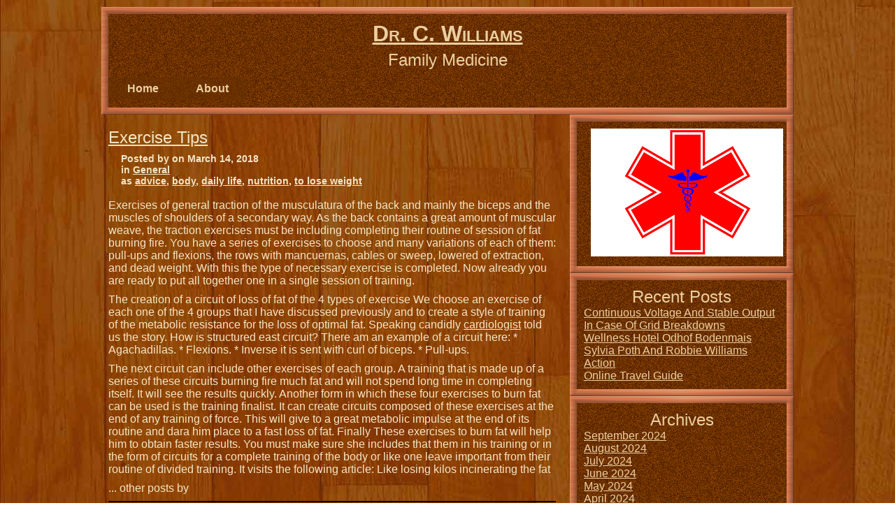

--- FILE ---
content_type: text/html; charset=UTF-8
request_url: https://www.drcwilliams.com/exercise-tips/
body_size: 8571
content:
<!DOCTYPE html>
<html lang="en-US">
<head>

	<meta charset="UTF-8" />

	
	<link rel="profile" href="http://gmpg.org/xfn/11" />
	<link rel="stylesheet" type="text/css" href="https://www.drcwilliams.com/wp-content/themes/ground-floor/style.css" />
	<link rel="pingback" href="https://www.drcwilliams.com/xmlrpc.php" />
	<title>Exercise Tips &#8211; Dr. C. Williams</title>
<meta name='robots' content='max-image-preview:large' />
<link rel="alternate" type="application/rss+xml" title="Dr. C. Williams &raquo; Feed" href="https://www.drcwilliams.com/feed/" />
<link rel="alternate" type="application/rss+xml" title="Dr. C. Williams &raquo; Comments Feed" href="https://www.drcwilliams.com/comments/feed/" />
<link rel="alternate" title="oEmbed (JSON)" type="application/json+oembed" href="https://www.drcwilliams.com/wp-json/oembed/1.0/embed?url=https%3A%2F%2Fwww.drcwilliams.com%2Fexercise-tips%2F" />
<link rel="alternate" title="oEmbed (XML)" type="text/xml+oembed" href="https://www.drcwilliams.com/wp-json/oembed/1.0/embed?url=https%3A%2F%2Fwww.drcwilliams.com%2Fexercise-tips%2F&#038;format=xml" />
<style id='wp-img-auto-sizes-contain-inline-css' type='text/css'>
img:is([sizes=auto i],[sizes^="auto," i]){contain-intrinsic-size:3000px 1500px}
/*# sourceURL=wp-img-auto-sizes-contain-inline-css */
</style>
<style id='wp-block-library-inline-css' type='text/css'>
:root{--wp-block-synced-color:#7a00df;--wp-block-synced-color--rgb:122,0,223;--wp-bound-block-color:var(--wp-block-synced-color);--wp-editor-canvas-background:#ddd;--wp-admin-theme-color:#007cba;--wp-admin-theme-color--rgb:0,124,186;--wp-admin-theme-color-darker-10:#006ba1;--wp-admin-theme-color-darker-10--rgb:0,107,160.5;--wp-admin-theme-color-darker-20:#005a87;--wp-admin-theme-color-darker-20--rgb:0,90,135;--wp-admin-border-width-focus:2px}@media (min-resolution:192dpi){:root{--wp-admin-border-width-focus:1.5px}}.wp-element-button{cursor:pointer}:root .has-very-light-gray-background-color{background-color:#eee}:root .has-very-dark-gray-background-color{background-color:#313131}:root .has-very-light-gray-color{color:#eee}:root .has-very-dark-gray-color{color:#313131}:root .has-vivid-green-cyan-to-vivid-cyan-blue-gradient-background{background:linear-gradient(135deg,#00d084,#0693e3)}:root .has-purple-crush-gradient-background{background:linear-gradient(135deg,#34e2e4,#4721fb 50%,#ab1dfe)}:root .has-hazy-dawn-gradient-background{background:linear-gradient(135deg,#faaca8,#dad0ec)}:root .has-subdued-olive-gradient-background{background:linear-gradient(135deg,#fafae1,#67a671)}:root .has-atomic-cream-gradient-background{background:linear-gradient(135deg,#fdd79a,#004a59)}:root .has-nightshade-gradient-background{background:linear-gradient(135deg,#330968,#31cdcf)}:root .has-midnight-gradient-background{background:linear-gradient(135deg,#020381,#2874fc)}:root{--wp--preset--font-size--normal:16px;--wp--preset--font-size--huge:42px}.has-regular-font-size{font-size:1em}.has-larger-font-size{font-size:2.625em}.has-normal-font-size{font-size:var(--wp--preset--font-size--normal)}.has-huge-font-size{font-size:var(--wp--preset--font-size--huge)}.has-text-align-center{text-align:center}.has-text-align-left{text-align:left}.has-text-align-right{text-align:right}.has-fit-text{white-space:nowrap!important}#end-resizable-editor-section{display:none}.aligncenter{clear:both}.items-justified-left{justify-content:flex-start}.items-justified-center{justify-content:center}.items-justified-right{justify-content:flex-end}.items-justified-space-between{justify-content:space-between}.screen-reader-text{border:0;clip-path:inset(50%);height:1px;margin:-1px;overflow:hidden;padding:0;position:absolute;width:1px;word-wrap:normal!important}.screen-reader-text:focus{background-color:#ddd;clip-path:none;color:#444;display:block;font-size:1em;height:auto;left:5px;line-height:normal;padding:15px 23px 14px;text-decoration:none;top:5px;width:auto;z-index:100000}html :where(.has-border-color){border-style:solid}html :where([style*=border-top-color]){border-top-style:solid}html :where([style*=border-right-color]){border-right-style:solid}html :where([style*=border-bottom-color]){border-bottom-style:solid}html :where([style*=border-left-color]){border-left-style:solid}html :where([style*=border-width]){border-style:solid}html :where([style*=border-top-width]){border-top-style:solid}html :where([style*=border-right-width]){border-right-style:solid}html :where([style*=border-bottom-width]){border-bottom-style:solid}html :where([style*=border-left-width]){border-left-style:solid}html :where(img[class*=wp-image-]){height:auto;max-width:100%}:where(figure){margin:0 0 1em}html :where(.is-position-sticky){--wp-admin--admin-bar--position-offset:var(--wp-admin--admin-bar--height,0px)}@media screen and (max-width:600px){html :where(.is-position-sticky){--wp-admin--admin-bar--position-offset:0px}}

/*# sourceURL=wp-block-library-inline-css */
</style><style id='global-styles-inline-css' type='text/css'>
:root{--wp--preset--aspect-ratio--square: 1;--wp--preset--aspect-ratio--4-3: 4/3;--wp--preset--aspect-ratio--3-4: 3/4;--wp--preset--aspect-ratio--3-2: 3/2;--wp--preset--aspect-ratio--2-3: 2/3;--wp--preset--aspect-ratio--16-9: 16/9;--wp--preset--aspect-ratio--9-16: 9/16;--wp--preset--color--black: #000000;--wp--preset--color--cyan-bluish-gray: #abb8c3;--wp--preset--color--white: #ffffff;--wp--preset--color--pale-pink: #f78da7;--wp--preset--color--vivid-red: #cf2e2e;--wp--preset--color--luminous-vivid-orange: #ff6900;--wp--preset--color--luminous-vivid-amber: #fcb900;--wp--preset--color--light-green-cyan: #7bdcb5;--wp--preset--color--vivid-green-cyan: #00d084;--wp--preset--color--pale-cyan-blue: #8ed1fc;--wp--preset--color--vivid-cyan-blue: #0693e3;--wp--preset--color--vivid-purple: #9b51e0;--wp--preset--gradient--vivid-cyan-blue-to-vivid-purple: linear-gradient(135deg,rgb(6,147,227) 0%,rgb(155,81,224) 100%);--wp--preset--gradient--light-green-cyan-to-vivid-green-cyan: linear-gradient(135deg,rgb(122,220,180) 0%,rgb(0,208,130) 100%);--wp--preset--gradient--luminous-vivid-amber-to-luminous-vivid-orange: linear-gradient(135deg,rgb(252,185,0) 0%,rgb(255,105,0) 100%);--wp--preset--gradient--luminous-vivid-orange-to-vivid-red: linear-gradient(135deg,rgb(255,105,0) 0%,rgb(207,46,46) 100%);--wp--preset--gradient--very-light-gray-to-cyan-bluish-gray: linear-gradient(135deg,rgb(238,238,238) 0%,rgb(169,184,195) 100%);--wp--preset--gradient--cool-to-warm-spectrum: linear-gradient(135deg,rgb(74,234,220) 0%,rgb(151,120,209) 20%,rgb(207,42,186) 40%,rgb(238,44,130) 60%,rgb(251,105,98) 80%,rgb(254,248,76) 100%);--wp--preset--gradient--blush-light-purple: linear-gradient(135deg,rgb(255,206,236) 0%,rgb(152,150,240) 100%);--wp--preset--gradient--blush-bordeaux: linear-gradient(135deg,rgb(254,205,165) 0%,rgb(254,45,45) 50%,rgb(107,0,62) 100%);--wp--preset--gradient--luminous-dusk: linear-gradient(135deg,rgb(255,203,112) 0%,rgb(199,81,192) 50%,rgb(65,88,208) 100%);--wp--preset--gradient--pale-ocean: linear-gradient(135deg,rgb(255,245,203) 0%,rgb(182,227,212) 50%,rgb(51,167,181) 100%);--wp--preset--gradient--electric-grass: linear-gradient(135deg,rgb(202,248,128) 0%,rgb(113,206,126) 100%);--wp--preset--gradient--midnight: linear-gradient(135deg,rgb(2,3,129) 0%,rgb(40,116,252) 100%);--wp--preset--font-size--small: 13px;--wp--preset--font-size--medium: 20px;--wp--preset--font-size--large: 36px;--wp--preset--font-size--x-large: 42px;--wp--preset--spacing--20: 0.44rem;--wp--preset--spacing--30: 0.67rem;--wp--preset--spacing--40: 1rem;--wp--preset--spacing--50: 1.5rem;--wp--preset--spacing--60: 2.25rem;--wp--preset--spacing--70: 3.38rem;--wp--preset--spacing--80: 5.06rem;--wp--preset--shadow--natural: 6px 6px 9px rgba(0, 0, 0, 0.2);--wp--preset--shadow--deep: 12px 12px 50px rgba(0, 0, 0, 0.4);--wp--preset--shadow--sharp: 6px 6px 0px rgba(0, 0, 0, 0.2);--wp--preset--shadow--outlined: 6px 6px 0px -3px rgb(255, 255, 255), 6px 6px rgb(0, 0, 0);--wp--preset--shadow--crisp: 6px 6px 0px rgb(0, 0, 0);}:where(.is-layout-flex){gap: 0.5em;}:where(.is-layout-grid){gap: 0.5em;}body .is-layout-flex{display: flex;}.is-layout-flex{flex-wrap: wrap;align-items: center;}.is-layout-flex > :is(*, div){margin: 0;}body .is-layout-grid{display: grid;}.is-layout-grid > :is(*, div){margin: 0;}:where(.wp-block-columns.is-layout-flex){gap: 2em;}:where(.wp-block-columns.is-layout-grid){gap: 2em;}:where(.wp-block-post-template.is-layout-flex){gap: 1.25em;}:where(.wp-block-post-template.is-layout-grid){gap: 1.25em;}.has-black-color{color: var(--wp--preset--color--black) !important;}.has-cyan-bluish-gray-color{color: var(--wp--preset--color--cyan-bluish-gray) !important;}.has-white-color{color: var(--wp--preset--color--white) !important;}.has-pale-pink-color{color: var(--wp--preset--color--pale-pink) !important;}.has-vivid-red-color{color: var(--wp--preset--color--vivid-red) !important;}.has-luminous-vivid-orange-color{color: var(--wp--preset--color--luminous-vivid-orange) !important;}.has-luminous-vivid-amber-color{color: var(--wp--preset--color--luminous-vivid-amber) !important;}.has-light-green-cyan-color{color: var(--wp--preset--color--light-green-cyan) !important;}.has-vivid-green-cyan-color{color: var(--wp--preset--color--vivid-green-cyan) !important;}.has-pale-cyan-blue-color{color: var(--wp--preset--color--pale-cyan-blue) !important;}.has-vivid-cyan-blue-color{color: var(--wp--preset--color--vivid-cyan-blue) !important;}.has-vivid-purple-color{color: var(--wp--preset--color--vivid-purple) !important;}.has-black-background-color{background-color: var(--wp--preset--color--black) !important;}.has-cyan-bluish-gray-background-color{background-color: var(--wp--preset--color--cyan-bluish-gray) !important;}.has-white-background-color{background-color: var(--wp--preset--color--white) !important;}.has-pale-pink-background-color{background-color: var(--wp--preset--color--pale-pink) !important;}.has-vivid-red-background-color{background-color: var(--wp--preset--color--vivid-red) !important;}.has-luminous-vivid-orange-background-color{background-color: var(--wp--preset--color--luminous-vivid-orange) !important;}.has-luminous-vivid-amber-background-color{background-color: var(--wp--preset--color--luminous-vivid-amber) !important;}.has-light-green-cyan-background-color{background-color: var(--wp--preset--color--light-green-cyan) !important;}.has-vivid-green-cyan-background-color{background-color: var(--wp--preset--color--vivid-green-cyan) !important;}.has-pale-cyan-blue-background-color{background-color: var(--wp--preset--color--pale-cyan-blue) !important;}.has-vivid-cyan-blue-background-color{background-color: var(--wp--preset--color--vivid-cyan-blue) !important;}.has-vivid-purple-background-color{background-color: var(--wp--preset--color--vivid-purple) !important;}.has-black-border-color{border-color: var(--wp--preset--color--black) !important;}.has-cyan-bluish-gray-border-color{border-color: var(--wp--preset--color--cyan-bluish-gray) !important;}.has-white-border-color{border-color: var(--wp--preset--color--white) !important;}.has-pale-pink-border-color{border-color: var(--wp--preset--color--pale-pink) !important;}.has-vivid-red-border-color{border-color: var(--wp--preset--color--vivid-red) !important;}.has-luminous-vivid-orange-border-color{border-color: var(--wp--preset--color--luminous-vivid-orange) !important;}.has-luminous-vivid-amber-border-color{border-color: var(--wp--preset--color--luminous-vivid-amber) !important;}.has-light-green-cyan-border-color{border-color: var(--wp--preset--color--light-green-cyan) !important;}.has-vivid-green-cyan-border-color{border-color: var(--wp--preset--color--vivid-green-cyan) !important;}.has-pale-cyan-blue-border-color{border-color: var(--wp--preset--color--pale-cyan-blue) !important;}.has-vivid-cyan-blue-border-color{border-color: var(--wp--preset--color--vivid-cyan-blue) !important;}.has-vivid-purple-border-color{border-color: var(--wp--preset--color--vivid-purple) !important;}.has-vivid-cyan-blue-to-vivid-purple-gradient-background{background: var(--wp--preset--gradient--vivid-cyan-blue-to-vivid-purple) !important;}.has-light-green-cyan-to-vivid-green-cyan-gradient-background{background: var(--wp--preset--gradient--light-green-cyan-to-vivid-green-cyan) !important;}.has-luminous-vivid-amber-to-luminous-vivid-orange-gradient-background{background: var(--wp--preset--gradient--luminous-vivid-amber-to-luminous-vivid-orange) !important;}.has-luminous-vivid-orange-to-vivid-red-gradient-background{background: var(--wp--preset--gradient--luminous-vivid-orange-to-vivid-red) !important;}.has-very-light-gray-to-cyan-bluish-gray-gradient-background{background: var(--wp--preset--gradient--very-light-gray-to-cyan-bluish-gray) !important;}.has-cool-to-warm-spectrum-gradient-background{background: var(--wp--preset--gradient--cool-to-warm-spectrum) !important;}.has-blush-light-purple-gradient-background{background: var(--wp--preset--gradient--blush-light-purple) !important;}.has-blush-bordeaux-gradient-background{background: var(--wp--preset--gradient--blush-bordeaux) !important;}.has-luminous-dusk-gradient-background{background: var(--wp--preset--gradient--luminous-dusk) !important;}.has-pale-ocean-gradient-background{background: var(--wp--preset--gradient--pale-ocean) !important;}.has-electric-grass-gradient-background{background: var(--wp--preset--gradient--electric-grass) !important;}.has-midnight-gradient-background{background: var(--wp--preset--gradient--midnight) !important;}.has-small-font-size{font-size: var(--wp--preset--font-size--small) !important;}.has-medium-font-size{font-size: var(--wp--preset--font-size--medium) !important;}.has-large-font-size{font-size: var(--wp--preset--font-size--large) !important;}.has-x-large-font-size{font-size: var(--wp--preset--font-size--x-large) !important;}
/*# sourceURL=global-styles-inline-css */
</style>

<style id='classic-theme-styles-inline-css' type='text/css'>
/*! This file is auto-generated */
.wp-block-button__link{color:#fff;background-color:#32373c;border-radius:9999px;box-shadow:none;text-decoration:none;padding:calc(.667em + 2px) calc(1.333em + 2px);font-size:1.125em}.wp-block-file__button{background:#32373c;color:#fff;text-decoration:none}
/*# sourceURL=/wp-includes/css/classic-themes.min.css */
</style>
<link rel="https://api.w.org/" href="https://www.drcwilliams.com/wp-json/" /><link rel="alternate" title="JSON" type="application/json" href="https://www.drcwilliams.com/wp-json/wp/v2/posts/1656" /><link rel="EditURI" type="application/rsd+xml" title="RSD" href="https://www.drcwilliams.com/xmlrpc.php?rsd" />
<meta name="generator" content="WordPress 6.9" />
<link rel="canonical" href="https://www.drcwilliams.com/exercise-tips/" />
<link rel='shortlink' href='https://www.drcwilliams.com/?p=1656' />
<style data-context="foundation-flickity-css">/*! Flickity v2.0.2
http://flickity.metafizzy.co
---------------------------------------------- */.flickity-enabled{position:relative}.flickity-enabled:focus{outline:0}.flickity-viewport{overflow:hidden;position:relative;height:100%}.flickity-slider{position:absolute;width:100%;height:100%}.flickity-enabled.is-draggable{-webkit-tap-highlight-color:transparent;tap-highlight-color:transparent;-webkit-user-select:none;-moz-user-select:none;-ms-user-select:none;user-select:none}.flickity-enabled.is-draggable .flickity-viewport{cursor:move;cursor:-webkit-grab;cursor:grab}.flickity-enabled.is-draggable .flickity-viewport.is-pointer-down{cursor:-webkit-grabbing;cursor:grabbing}.flickity-prev-next-button{position:absolute;top:50%;width:44px;height:44px;border:none;border-radius:50%;background:#fff;background:hsla(0,0%,100%,.75);cursor:pointer;-webkit-transform:translateY(-50%);transform:translateY(-50%)}.flickity-prev-next-button:hover{background:#fff}.flickity-prev-next-button:focus{outline:0;box-shadow:0 0 0 5px #09f}.flickity-prev-next-button:active{opacity:.6}.flickity-prev-next-button.previous{left:10px}.flickity-prev-next-button.next{right:10px}.flickity-rtl .flickity-prev-next-button.previous{left:auto;right:10px}.flickity-rtl .flickity-prev-next-button.next{right:auto;left:10px}.flickity-prev-next-button:disabled{opacity:.3;cursor:auto}.flickity-prev-next-button svg{position:absolute;left:20%;top:20%;width:60%;height:60%}.flickity-prev-next-button .arrow{fill:#333}.flickity-page-dots{position:absolute;width:100%;bottom:-25px;padding:0;margin:0;list-style:none;text-align:center;line-height:1}.flickity-rtl .flickity-page-dots{direction:rtl}.flickity-page-dots .dot{display:inline-block;width:10px;height:10px;margin:0 8px;background:#333;border-radius:50%;opacity:.25;cursor:pointer}.flickity-page-dots .dot.is-selected{opacity:1}</style><style data-context="foundation-slideout-css">.slideout-menu{position:fixed;left:0;top:0;bottom:0;right:auto;z-index:0;width:256px;overflow-y:auto;-webkit-overflow-scrolling:touch;display:none}.slideout-menu.pushit-right{left:auto;right:0}.slideout-panel{position:relative;z-index:1;will-change:transform}.slideout-open,.slideout-open .slideout-panel,.slideout-open body{overflow:hidden}.slideout-open .slideout-menu{display:block}.pushit{display:none}</style>
		<style type="text/css" id="custom-background-css">
			body.custom-background {
			background-image: url('https://www.drcwilliams.com/wp-content/themes/ground-floor/images/wood-floor-background.jpg'); background-repeat: repeat; background-position: top left; background-attachment: fixed;			}
		</style>

	<style>.ios7.web-app-mode.has-fixed header{ background-color: rgba(3,122,221,.88);}</style>
</head>

<body class="wp-singular post-template-default single single-post postid-1656 single-format-standard custom-background wp-theme-ground-floor">

<div id="outside"><!-- ends in footer.php -->

	<div id="header">

		<div id="header-top"></div>

		<div id="header-middle">

			<div id="header-title">

				<div id="blog-title">
					<span><a href="https://www.drcwilliams.com/" title="Dr. C. Williams" rel="home">Dr. C. Williams</a></span>
				</div>
				<!-- #blog-title -->

				<div id="blog-description">
					Family Medicine				</div>
				<!-- #blog-description -->

			</div>
			<!-- #header-title -->

			<div id="top-navigation-menu">
				
					<ul class="nav-menu">
						<li>
							<a href="https://www.drcwilliams.com/">Home</a>
						</li>
						<li class="page_item page-item-8"><a href="https://www.drcwilliams.com/about/">About</a></li>
					</ul>

							</div>
			<!-- #top-navigation-menu -->

			<div class="clear"></div>

		</div>
		<!-- #header-middle -->

		<div id="header-bottom"></div>

	</div>
	<!-- #header -->

	<div id="head2toe"><!-- ends in footer.php -->
	<div id="main-blog">

		<div id="content">

			
					<div class="post-1656 post type-post status-publish format-standard hentry category-general tag-advice tag-body tag-daily-life tag-nutrition tag-to-lose-weight" id="post-1656">

						<h2>
							<a href="https://www.drcwilliams.com/exercise-tips/" rel="bookmark" title="Permanent Link to Exercise Tips">Exercise Tips</a>
						</h2>

						<div class="post-details">

							Posted by  on March 14, 2018<div class="ground-floor-categories-list">in <a href="https://www.drcwilliams.com/category/general/" rel="category tag">General</a></div>as <a href="https://www.drcwilliams.com/tag/advice/" rel="tag">advice</a>, <a href="https://www.drcwilliams.com/tag/body/" rel="tag">body</a>, <a href="https://www.drcwilliams.com/tag/daily-life/" rel="tag">daily life</a>, <a href="https://www.drcwilliams.com/tag/nutrition/" rel="tag">nutrition</a>, <a href="https://www.drcwilliams.com/tag/to-lose-weight/" rel="tag">to lose weight</a>
							<br />

						</div>
						<!-- .post-details -->

						<p>Exercises of general traction of the musculatura of the back and mainly the biceps and the muscles of shoulders of a secondary way.  As the back contains a great amount of muscular weave, the traction exercises must be including completing their routine of session of fat burning fire.  You have a series of exercises to choose and many variations of each of them: pull-ups and flexions, the rows with mancuernas, cables or sweep, lowered of extraction, and dead weight.   With this the type of necessary exercise is completed. Now already you are ready to put all together one in a single session of training. </p>
<p>The creation of a circuit of loss of fat of the 4 types of exercise We choose an exercise of each one of the 4 groups that I have discussed previously and to create a style of training of the metabolic resistance for the loss of optimal fat. Speaking candidly <a href='https://www.imt.ie/opinion/no-heart-attacks-09-08-2017/'>cardiologist</a> told us the story. How is structured east circuit?  There am an example of a circuit here:  * Agachadillas.  * Flexions.   * Inverse it is sent with curl of biceps.  * Pull-ups. </p>
<p> The next circuit can include other exercises of each group. A training that is made up of a series of these circuits burning fire much fat and will not spend long time in completing itself. It will see the results quickly.  Another form in which these four exercises to burn fat can be used is the training finalist. It can create circuits composed of these exercises at the end of any training of force. This will give to a great metabolic impulse at the end of its routine and dara him place to a fast loss of fat. Finally These exercises to burn fat will help him to obtain faster results. You must make sure she includes that them in his training or in the form of circuits for a complete training of the body or like one leave important from their routine of divided training.  It visits the following article: Like losing kilos incinerating the fat</p>

						<div class="clear"></div>
						<!-- For inserted media at the end of the post -->

						
						<div id="author_link">... other posts by <a href="https://www.drcwilliams.com/author/" title="Posts by " rel="author"></a></div>

					</div><!-- post_class -->

					
<div id="comments-main">

	
</div><!-- #comments-main -->			<!-- end the Loop -->

		</div>
		<!-- #content -->

	</div><!-- #main-blog -->


<div id="sidebar">
	<div id="sidebar-inside">

		<div id="sidebar-1">
			<div class="widget-top"></div><div id="text-3" class="widget widget_text">			<div class="textwidget"><img src="http://www.drcwilliams.com/tr/wp-content/uploads/2016/04/Medical-symbol.png" />
</div>
		</div><!-- .widget --><div class="widget-bottom"></div>		</div>
		<!-- #sidebar-1 -->

		<div id="sidebar-2">
			
		<div class="widget-top"></div><div id="recent-posts-3" class="widget widget_recent_entries">
		<h2 class="widget-title">Recent Posts</h2>
		<ul>
											<li>
					<a href="https://www.drcwilliams.com/continuous-voltage-and-stable-output-in-case-of-grid-breakdowns/">Continuous Voltage And Stable Output In Case Of Grid Breakdowns</a>
									</li>
											<li>
					<a href="https://www.drcwilliams.com/wellness-hotel-odhof-bodenmais/">Wellness Hotel Odhof Bodenmais</a>
									</li>
											<li>
					<a href="https://www.drcwilliams.com/sylvia-poth-and-robbie-williams/">Sylvia Poth And Robbie Williams</a>
									</li>
											<li>
					<a href="https://www.drcwilliams.com/action/">Action</a>
									</li>
											<li>
					<a href="https://www.drcwilliams.com/online-travel-guide/">Online Travel Guide</a>
									</li>
					</ul>

		</div><!-- .widget --><div class="widget-bottom"></div><div class="widget-top"></div><div id="archives-3" class="widget widget_archive"><h2 class="widget-title">Archives</h2>
			<ul>
					<li><a href='https://www.drcwilliams.com/2024/09/'>September 2024</a></li>
	<li><a href='https://www.drcwilliams.com/2024/08/'>August 2024</a></li>
	<li><a href='https://www.drcwilliams.com/2024/07/'>July 2024</a></li>
	<li><a href='https://www.drcwilliams.com/2024/06/'>June 2024</a></li>
	<li><a href='https://www.drcwilliams.com/2024/05/'>May 2024</a></li>
	<li><a href='https://www.drcwilliams.com/2024/04/'>April 2024</a></li>
	<li><a href='https://www.drcwilliams.com/2024/03/'>March 2024</a></li>
	<li><a href='https://www.drcwilliams.com/2024/02/'>February 2024</a></li>
	<li><a href='https://www.drcwilliams.com/2024/01/'>January 2024</a></li>
	<li><a href='https://www.drcwilliams.com/2022/01/'>January 2022</a></li>
	<li><a href='https://www.drcwilliams.com/2021/12/'>December 2021</a></li>
	<li><a href='https://www.drcwilliams.com/2021/10/'>October 2021</a></li>
	<li><a href='https://www.drcwilliams.com/2021/08/'>August 2021</a></li>
	<li><a href='https://www.drcwilliams.com/2021/07/'>July 2021</a></li>
	<li><a href='https://www.drcwilliams.com/2021/06/'>June 2021</a></li>
	<li><a href='https://www.drcwilliams.com/2021/05/'>May 2021</a></li>
	<li><a href='https://www.drcwilliams.com/2021/04/'>April 2021</a></li>
	<li><a href='https://www.drcwilliams.com/2021/02/'>February 2021</a></li>
	<li><a href='https://www.drcwilliams.com/2021/01/'>January 2021</a></li>
	<li><a href='https://www.drcwilliams.com/2020/12/'>December 2020</a></li>
	<li><a href='https://www.drcwilliams.com/2020/11/'>November 2020</a></li>
	<li><a href='https://www.drcwilliams.com/2020/10/'>October 2020</a></li>
	<li><a href='https://www.drcwilliams.com/2020/09/'>September 2020</a></li>
	<li><a href='https://www.drcwilliams.com/2020/08/'>August 2020</a></li>
	<li><a href='https://www.drcwilliams.com/2020/07/'>July 2020</a></li>
	<li><a href='https://www.drcwilliams.com/2020/06/'>June 2020</a></li>
	<li><a href='https://www.drcwilliams.com/2020/03/'>March 2020</a></li>
	<li><a href='https://www.drcwilliams.com/2020/02/'>February 2020</a></li>
	<li><a href='https://www.drcwilliams.com/2020/01/'>January 2020</a></li>
	<li><a href='https://www.drcwilliams.com/2019/12/'>December 2019</a></li>
	<li><a href='https://www.drcwilliams.com/2019/10/'>October 2019</a></li>
	<li><a href='https://www.drcwilliams.com/2019/01/'>January 2019</a></li>
	<li><a href='https://www.drcwilliams.com/2018/07/'>July 2018</a></li>
	<li><a href='https://www.drcwilliams.com/2018/06/'>June 2018</a></li>
	<li><a href='https://www.drcwilliams.com/2018/05/'>May 2018</a></li>
	<li><a href='https://www.drcwilliams.com/2018/03/'>March 2018</a></li>
	<li><a href='https://www.drcwilliams.com/2018/02/'>February 2018</a></li>
	<li><a href='https://www.drcwilliams.com/2018/01/'>January 2018</a></li>
	<li><a href='https://www.drcwilliams.com/2017/11/'>November 2017</a></li>
	<li><a href='https://www.drcwilliams.com/2017/09/'>September 2017</a></li>
	<li><a href='https://www.drcwilliams.com/2017/08/'>August 2017</a></li>
	<li><a href='https://www.drcwilliams.com/2017/07/'>July 2017</a></li>
	<li><a href='https://www.drcwilliams.com/2017/04/'>April 2017</a></li>
	<li><a href='https://www.drcwilliams.com/2017/03/'>March 2017</a></li>
	<li><a href='https://www.drcwilliams.com/2016/10/'>October 2016</a></li>
	<li><a href='https://www.drcwilliams.com/2016/09/'>September 2016</a></li>
	<li><a href='https://www.drcwilliams.com/2016/07/'>July 2016</a></li>
	<li><a href='https://www.drcwilliams.com/2016/06/'>June 2016</a></li>
	<li><a href='https://www.drcwilliams.com/2016/05/'>May 2016</a></li>
	<li><a href='https://www.drcwilliams.com/2016/03/'>March 2016</a></li>
	<li><a href='https://www.drcwilliams.com/2015/10/'>October 2015</a></li>
	<li><a href='https://www.drcwilliams.com/2015/08/'>August 2015</a></li>
	<li><a href='https://www.drcwilliams.com/2015/07/'>July 2015</a></li>
	<li><a href='https://www.drcwilliams.com/2015/06/'>June 2015</a></li>
	<li><a href='https://www.drcwilliams.com/2015/05/'>May 2015</a></li>
	<li><a href='https://www.drcwilliams.com/2015/04/'>April 2015</a></li>
	<li><a href='https://www.drcwilliams.com/2015/03/'>March 2015</a></li>
	<li><a href='https://www.drcwilliams.com/2015/02/'>February 2015</a></li>
	<li><a href='https://www.drcwilliams.com/2015/01/'>January 2015</a></li>
	<li><a href='https://www.drcwilliams.com/2014/12/'>December 2014</a></li>
	<li><a href='https://www.drcwilliams.com/2014/11/'>November 2014</a></li>
	<li><a href='https://www.drcwilliams.com/2014/10/'>October 2014</a></li>
	<li><a href='https://www.drcwilliams.com/2014/09/'>September 2014</a></li>
	<li><a href='https://www.drcwilliams.com/2014/08/'>August 2014</a></li>
	<li><a href='https://www.drcwilliams.com/2014/07/'>July 2014</a></li>
	<li><a href='https://www.drcwilliams.com/2014/05/'>May 2014</a></li>
	<li><a href='https://www.drcwilliams.com/2014/04/'>April 2014</a></li>
	<li><a href='https://www.drcwilliams.com/2014/03/'>March 2014</a></li>
	<li><a href='https://www.drcwilliams.com/2014/01/'>January 2014</a></li>
	<li><a href='https://www.drcwilliams.com/2013/12/'>December 2013</a></li>
	<li><a href='https://www.drcwilliams.com/2013/11/'>November 2013</a></li>
	<li><a href='https://www.drcwilliams.com/2013/10/'>October 2013</a></li>
	<li><a href='https://www.drcwilliams.com/2013/09/'>September 2013</a></li>
	<li><a href='https://www.drcwilliams.com/2013/08/'>August 2013</a></li>
	<li><a href='https://www.drcwilliams.com/2013/07/'>July 2013</a></li>
	<li><a href='https://www.drcwilliams.com/2013/06/'>June 2013</a></li>
	<li><a href='https://www.drcwilliams.com/2013/03/'>March 2013</a></li>
	<li><a href='https://www.drcwilliams.com/2013/01/'>January 2013</a></li>
	<li><a href='https://www.drcwilliams.com/2012/12/'>December 2012</a></li>
	<li><a href='https://www.drcwilliams.com/2012/07/'>July 2012</a></li>
	<li><a href='https://www.drcwilliams.com/2012/04/'>April 2012</a></li>
	<li><a href='https://www.drcwilliams.com/2012/02/'>February 2012</a></li>
	<li><a href='https://www.drcwilliams.com/2012/01/'>January 2012</a></li>
	<li><a href='https://www.drcwilliams.com/2011/04/'>April 2011</a></li>
			</ul>

			</div><!-- .widget --><div class="widget-bottom"></div><div class="widget-top"></div><div id="categories-3" class="widget widget_categories"><h2 class="widget-title">Categories</h2>
			<ul>
					<li class="cat-item cat-item-4"><a href="https://www.drcwilliams.com/category/general/">General</a>
</li>
			</ul>

			</div><!-- .widget --><div class="widget-bottom"></div><div class="widget-top"></div><div id="pages-5" class="widget widget_pages"><h2 class="widget-title">Pages</h2>
			<ul>
				<li class="page_item page-item-8"><a href="https://www.drcwilliams.com/about/">About</a></li>
			</ul>

			</div><!-- .widget --><div class="widget-bottom"></div><div class="widget-top"></div><div id="tag_cloud-3" class="widget widget_tag_cloud"><h2 class="widget-title">Tags</h2><div class="tagcloud"><a href="https://www.drcwilliams.com/tag/art/" class="tag-cloud-link tag-link-40 tag-link-position-1" style="font-size: 9.2043010752688pt;" aria-label="art (5 items)">art</a>
<a href="https://www.drcwilliams.com/tag/auto/" class="tag-cloud-link tag-link-250 tag-link-position-2" style="font-size: 12.516129032258pt;" aria-label="auto (9 items)">auto</a>
<a href="https://www.drcwilliams.com/tag/beauty/" class="tag-cloud-link tag-link-64 tag-link-position-3" style="font-size: 13.118279569892pt;" aria-label="beauty (10 items)">beauty</a>
<a href="https://www.drcwilliams.com/tag/books-magazines/" class="tag-cloud-link tag-link-391 tag-link-position-4" style="font-size: 10.258064516129pt;" aria-label="books &amp; magazines (6 items)">books &amp; magazines</a>
<a href="https://www.drcwilliams.com/tag/business-economy/" class="tag-cloud-link tag-link-256 tag-link-position-5" style="font-size: 10.258064516129pt;" aria-label="business &amp; economy (6 items)">business &amp; economy</a>
<a href="https://www.drcwilliams.com/tag/cinema-entertainment/" class="tag-cloud-link tag-link-389 tag-link-position-6" style="font-size: 9.2043010752688pt;" aria-label="cinema &amp; entertainment (5 items)">cinema &amp; entertainment</a>
<a href="https://www.drcwilliams.com/tag/climate-environment/" class="tag-cloud-link tag-link-240 tag-link-position-7" style="font-size: 11.010752688172pt;" aria-label="climate &amp; environment (7 items)">climate &amp; environment</a>
<a href="https://www.drcwilliams.com/tag/drink-recipes/" class="tag-cloud-link tag-link-219 tag-link-position-8" style="font-size: 9.2043010752688pt;" aria-label="drink &amp; recipes (5 items)">drink &amp; recipes</a>
<a href="https://www.drcwilliams.com/tag/education/" class="tag-cloud-link tag-link-17 tag-link-position-9" style="font-size: 10.258064516129pt;" aria-label="education (6 items)">education</a>
<a href="https://www.drcwilliams.com/tag/education-career/" class="tag-cloud-link tag-link-209 tag-link-position-10" style="font-size: 13.720430107527pt;" aria-label="education &amp; career (11 items)">education &amp; career</a>
<a href="https://www.drcwilliams.com/tag/energy/" class="tag-cloud-link tag-link-239 tag-link-position-11" style="font-size: 11.010752688172pt;" aria-label="energy (7 items)">energy</a>
<a href="https://www.drcwilliams.com/tag/family/" class="tag-cloud-link tag-link-7 tag-link-position-12" style="font-size: 11.010752688172pt;" aria-label="family (7 items)">family</a>
<a href="https://www.drcwilliams.com/tag/fashion-jewellery/" class="tag-cloud-link tag-link-326 tag-link-position-13" style="font-size: 10.258064516129pt;" aria-label="fashion &amp; jewellery (6 items)">fashion &amp; jewellery</a>
<a href="https://www.drcwilliams.com/tag/food/" class="tag-cloud-link tag-link-27 tag-link-position-14" style="font-size: 8pt;" aria-label="food (4 items)">food</a>
<a href="https://www.drcwilliams.com/tag/hardware-software/" class="tag-cloud-link tag-link-207 tag-link-position-15" style="font-size: 15.225806451613pt;" aria-label="hardware &amp; software (14 items)">hardware &amp; software</a>
<a href="https://www.drcwilliams.com/tag/health/" class="tag-cloud-link tag-link-66 tag-link-position-16" style="font-size: 22pt;" aria-label="health (42 items)">health</a>
<a href="https://www.drcwilliams.com/tag/health-and-beauty/" class="tag-cloud-link tag-link-34 tag-link-position-17" style="font-size: 15.52688172043pt;" aria-label="health and beauty (15 items)">health and beauty</a>
<a href="https://www.drcwilliams.com/tag/history/" class="tag-cloud-link tag-link-93 tag-link-position-18" style="font-size: 9.2043010752688pt;" aria-label="history (5 items)">history</a>
<a href="https://www.drcwilliams.com/tag/home-and-family/" class="tag-cloud-link tag-link-103 tag-link-position-19" style="font-size: 10.258064516129pt;" aria-label="home and family (6 items)">home and family</a>
<a href="https://www.drcwilliams.com/tag/home-page/" class="tag-cloud-link tag-link-140 tag-link-position-20" style="font-size: 9.2043010752688pt;" aria-label="home page (5 items)">home page</a>
<a href="https://www.drcwilliams.com/tag/internet-multimedia/" class="tag-cloud-link tag-link-252 tag-link-position-21" style="font-size: 10.258064516129pt;" aria-label="internet &amp; multimedia (6 items)">internet &amp; multimedia</a>
<a href="https://www.drcwilliams.com/tag/it/" class="tag-cloud-link tag-link-206 tag-link-position-22" style="font-size: 15.225806451613pt;" aria-label="it (14 items)">it</a>
<a href="https://www.drcwilliams.com/tag/leisure/" class="tag-cloud-link tag-link-554 tag-link-position-23" style="font-size: 8pt;" aria-label="leisure (4 items)">leisure</a>
<a href="https://www.drcwilliams.com/tag/lifestyle/" class="tag-cloud-link tag-link-11 tag-link-position-24" style="font-size: 11.010752688172pt;" aria-label="lifestyle (7 items)">lifestyle</a>
<a href="https://www.drcwilliams.com/tag/literature/" class="tag-cloud-link tag-link-79 tag-link-position-25" style="font-size: 11.763440860215pt;" aria-label="literature (8 items)">literature</a>
<a href="https://www.drcwilliams.com/tag/marketing/" class="tag-cloud-link tag-link-242 tag-link-position-26" style="font-size: 9.2043010752688pt;" aria-label="marketing (5 items)">marketing</a>
<a href="https://www.drcwilliams.com/tag/media-communication/" class="tag-cloud-link tag-link-443 tag-link-position-27" style="font-size: 9.2043010752688pt;" aria-label="media &amp; communication (5 items)">media &amp; communication</a>
<a href="https://www.drcwilliams.com/tag/medicine/" class="tag-cloud-link tag-link-99 tag-link-position-28" style="font-size: 13.720430107527pt;" aria-label="medicine (11 items)">medicine</a>
<a href="https://www.drcwilliams.com/tag/medicine-surgery/" class="tag-cloud-link tag-link-205 tag-link-position-29" style="font-size: 18.236559139785pt;" aria-label="medicine &amp; surgery (23 items)">medicine &amp; surgery</a>
<a href="https://www.drcwilliams.com/tag/motor-transport/" class="tag-cloud-link tag-link-251 tag-link-position-30" style="font-size: 11.763440860215pt;" aria-label="motor &amp; transport (8 items)">motor &amp; transport</a>
<a href="https://www.drcwilliams.com/tag/music/" class="tag-cloud-link tag-link-388 tag-link-position-31" style="font-size: 9.2043010752688pt;" aria-label="music (5 items)">music</a>
<a href="https://www.drcwilliams.com/tag/news-2/" class="tag-cloud-link tag-link-141 tag-link-position-32" style="font-size: 13.720430107527pt;" aria-label="news (11 items)">news</a>
<a href="https://www.drcwilliams.com/tag/news-press-lyrics/" class="tag-cloud-link tag-link-278 tag-link-position-33" style="font-size: 15.225806451613pt;" aria-label="news &amp; press lyrics (14 items)">news &amp; press lyrics</a>
<a href="https://www.drcwilliams.com/tag/politics/" class="tag-cloud-link tag-link-212 tag-link-position-34" style="font-size: 8pt;" aria-label="politics (4 items)">politics</a>
<a href="https://www.drcwilliams.com/tag/psychology/" class="tag-cloud-link tag-link-28 tag-link-position-35" style="font-size: 9.2043010752688pt;" aria-label="psychology (5 items)">psychology</a>
<a href="https://www.drcwilliams.com/tag/services-consulting/" class="tag-cloud-link tag-link-282 tag-link-position-36" style="font-size: 9.2043010752688pt;" aria-label="services &amp; consulting (5 items)">services &amp; consulting</a>
<a href="https://www.drcwilliams.com/tag/society/" class="tag-cloud-link tag-link-70 tag-link-position-37" style="font-size: 9.2043010752688pt;" aria-label="society (5 items)">society</a>
<a href="https://www.drcwilliams.com/tag/sports/" class="tag-cloud-link tag-link-142 tag-link-position-38" style="font-size: 9.2043010752688pt;" aria-label="sports (5 items)">sports</a>
<a href="https://www.drcwilliams.com/tag/the-news/" class="tag-cloud-link tag-link-56 tag-link-position-39" style="font-size: 13.118279569892pt;" aria-label="the news (10 items)">the news</a>
<a href="https://www.drcwilliams.com/tag/today/" class="tag-cloud-link tag-link-258 tag-link-position-40" style="font-size: 11.763440860215pt;" aria-label="today (8 items)">today</a>
<a href="https://www.drcwilliams.com/tag/trade/" class="tag-cloud-link tag-link-255 tag-link-position-41" style="font-size: 9.2043010752688pt;" aria-label="trade (5 items)">trade</a>
<a href="https://www.drcwilliams.com/tag/traditional-medicine/" class="tag-cloud-link tag-link-98 tag-link-position-42" style="font-size: 8pt;" aria-label="Traditional medicine (4 items)">Traditional medicine</a>
<a href="https://www.drcwilliams.com/tag/travel/" class="tag-cloud-link tag-link-225 tag-link-position-43" style="font-size: 18.537634408602pt;" aria-label="travel (24 items)">travel</a>
<a href="https://www.drcwilliams.com/tag/vacation-tourism/" class="tag-cloud-link tag-link-226 tag-link-position-44" style="font-size: 17.634408602151pt;" aria-label="vacation &amp; tourism (21 items)">vacation &amp; tourism</a>
<a href="https://www.drcwilliams.com/tag/vocational/" class="tag-cloud-link tag-link-208 tag-link-position-45" style="font-size: 12.516129032258pt;" aria-label="vocational (9 items)">vocational</a></div>
</div><!-- .widget --><div class="widget-bottom"></div>		</div>
		<!-- #sidebar-2 -->

		<div id="sidebar-3">
					</div>
		<!-- #sidebar-3 -->

	</div>
	<!-- #sidebar-inside -->
</div><!-- #sidebar -->
</div><!-- #head2toe -->

<div id="footer">

	<div id="footer-top"></div>

	<div id="footer-widgets-above"></div>

	<!-- NB: It is very important to maintain the order of the following widget code to insure the formatting and style does not break!!! -->
	<div id="footer-widgets">

		<div id="fw-middle" class="fw-column">
					</div>
		<!-- #fw-middle -->

		<div id="fw-left" class="fw-column">
					</div>
		<!-- #fw-left -->

		<div id="fw-right" class="fw-column">
					</div>
		<!-- #fw-right -->

	</div>
	<!-- #footer-widgets -->

	<div id="footer-widgets-below"></div>

	<div id="footer-middle">
		<p>
			<span id="gf-dynamic-copyright">Copyright &copy; 2011-2026 <a href="https://www.drcwilliams.com/" title="Dr. C. Williams" rel="home">Dr. C. Williams</a>   All rights reserved.</span><!-- #gf-dynamic-copyright --><br /><span id="gf-theme-version">Made with the Ground Floor theme (v2.4) from <a href="http://BuyNowShop.com" title="BuyNowShop.com">BuyNowShop.com</a>.</span>		</p>
	</div>
	<!-- #footer-middle -->

	<div id="footer-bottom">
		<script type="speculationrules">
{"prefetch":[{"source":"document","where":{"and":[{"href_matches":"/*"},{"not":{"href_matches":["/wp-*.php","/wp-admin/*","/wp-content/uploads/*","/wp-content/*","/wp-content/plugins/*","/wp-content/themes/ground-floor/*","/*\\?(.+)"]}},{"not":{"selector_matches":"a[rel~=\"nofollow\"]"}},{"not":{"selector_matches":".no-prefetch, .no-prefetch a"}}]},"eagerness":"conservative"}]}
</script>
<!-- Powered by WPtouch: 4.3.62 -->	</div>

</div><!-- #footer -->

</div><!-- #outside -->
</body>
</html>

--- FILE ---
content_type: text/css
request_url: https://www.drcwilliams.com/wp-content/themes/ground-floor/style.css
body_size: 5132
content:
/*
Theme Name: Ground Floor
Theme URI: http://buynowshop.com/themes/ground-floor/
Description: Richly toned wood floor background with bare-earth colored widgetized sidebar and footer (six widget areas in total). A strong theme to begin with; grow into; and, build on.
Version: 2.4
Author: Edward Caissie
Author URI: http://edwardcaissie.com/
Tags: black, brown, red, tan, light, two-columns, right-sidebar, fixed-layout, threaded-comments, sticky-post, custom-background, custom-menu, editor-style
WordPress Required Version: 3.4
WordPress Tested Version: 4.2.2
Textdomain: ground-floor
License: GNU General Public License v2
License URI: http://www.gnu.org/licenses/old-licenses/gpl-2.0.html
*/

/**
 * Copyright 2009-2015  Edward Caissie  (email : edward.caissie@gmail.com)
 *
 * This program is free software; you can redistribute it and/or modify it under
 * the terms of the GNU General Public License version 2, as published by the
 * Free Software Foundation.
 *
 * You may NOT assume that you can use any other version of the GPL.
 *
 * This program is distributed in the hope that it will be useful, but WITHOUT
 * ANY WARRANTY; without even the implied warranty of MERCHANTABILITY or FITNESS
 * FOR A PARTICULAR PURPOSE. See the GNU General Public License for more details
 *
 * You should have received a copy of the GNU General Public License along with
 * this program; if not, write to the
 *
 *      Free Software Foundation, Inc.
 *      51 Franklin St, Fifth Floor
 *      Boston, MA  02110-1301  USA
 *
 * The license for this software can also likely be found here:
 * http://www.gnu.org/licenses/gpl-2.0.html
 */

/*-- YUI Reset: Start --*/
body, div, dl, dt, dd, ul, ol, li, h1, h2, h3, h4, h5, h6, pre, form, fieldset, input, textarea, p, blockquote, th, td {
	margin: 0;
	padding: 0;
}

table {
	border-collapse: collapse;
	border-spacing: 0;
}

fieldset, img {
	border: 0;
}

address, caption, cite, code, dfn, em, strong, th, var {
	font-style: normal;
	font-weight: normal;
}

ol, ul {
	list-style: none;
}

caption, th {
	text-align: left;
}

h1, h2, h3, h4, h5, h6 {
	font-size: 100%;
	font-weight: normal;
}

q:before, q:after {
	content: '';
}

abbr, acronym {
	border: 0;
}

/*-- YUI Reset: End --*/

/*-- WordPress Rules --*/
div.aligncenter, .aligncenter, .center {
	margin: 0 auto;
}

.alignleft, .left {
	float: left;
	text-align: left;
}

.alignright, .right {
	float: right;
	text-align: right;
}

.bypostauthor {
	/* Recommended */
}

.gallery-caption {
	/* Required */
}

img.aligncenter, img.center {
	display: block;
}

img.alignleft, img.left {
	display: inline;
	margin: 0 8px 8px 0;
}

img.alignright, img.right {
	display: inline;
	margin: 0 0 8px 8px;
}

.wp-caption {
	background-color: #f3f3f3;
	border: 1px solid #ddd;
	padding-top: 4px;
	text-align: center;
	/* optional rounded corners for browsers that support it */
	-moz-border-radius: 3px;
	-khtml-border-radius: 3px;
	-webkit-border-radius: 3px;
}

.wp-caption img {
	margin: 0;
	padding: 0;
	border: 0 none;
}

.wp-caption p.wp-caption-text {
	font-size: 11px;
	line-height: 17px;
	padding: 0 4px 5px;
	margin: 0;
}

/*-- End WordPress Rules --*/

/*= The Starting Line - Edit after this point =*/
body {
	color: #f5e5c5;
	font-family: "Trebuchet MS", Helvetica, Jamrul, sans-serif;
	font-size: 100%;
}

h1 {
	font-size: 170%;
	margin-bottom: 9px;
}

h2 {
	font-size: 150%;
	margin-bottom: 8px;
}

h3 {
	font-size: 130%;
	margin-bottom: 7px;
}

h4 {
	font-size: 115%;
	margin-bottom: 6px;
}

h5 {
	font-size: 95%;
	margin-bottom: 5px;
}

h6 {
	font-size: 75%;
	margin-bottom: 4px;
}

hr {
	background: #673000;
	border: 1px solid black;
	height: 5px;
	margin: 2px auto;
	width: 620px;
}

.hr, .groundfloor {
	background: url(images/hr-img.png);
	border: none;
	height: 100px;
	margin: 0 auto;
	width: 640px;
}

.clear {
	clear: both;
}

.hidden {
	display: none;
}

/* -= Elements =- */
a {
	color: #f5e5c5;
}

a:hover {
	color: #000;
}

abbr, acronym {
	border-bottom: dotted 2px #000000;
	cursor: help;
}

address {
	margin-left: 10px;
	font-family: "Courier New", Courier, monospace;
}

em {
	font-style: italic;
}

/** List elements */
ul,
ol li ul li,
ul li ol li ul li {
	list-style: disc inside none;
}

ul li ul li {
	list-style: circle inside none;
}

ul li ul li ul li {
	list-style: square inside none;
}

ol,
ul li ol li,
ol li ul li ol li {
	list-style: decimal inside none;
}

ol li ol li {
	list-style: upper-alpha inside none;
}

ol li ol li ol li {
	list-style: lower-roman inside none;
}

p {
	margin: 9px 0;
}

strong {
	font-weight: bold;
}

.widget select {
	width: 100%;
}

sup {
	/* Superscripts */
	font-size: 80%;
}

sub {
	/* Subscripts */
	font-size: 80%;
}

/* =- End Elements -= */

/* -= Begin Style =-*/

/*-= Main Blog Layout =-*/
#outside {
	margin: 0 auto;
	width: 990px;
}

#main-blog {
	float: left;
	margin: 0 -330px 0 0;
	width: 100%;
}

#content {
	margin: 0 330px 0 0;
	padding: 10px;
}

#sidebar {
	float: right;
	overflow: hidden;
	width: 320px;
}

#footer {
	clear: both;
	width: 100%;
}

/*-= Header =-*/
#header-top {
	background: #784800 url(images/fw-top-bg.png) no-repeat;
	height: 20px;
	margin-top: 10px;
}

#header-middle {
	background: #784800 url(images/fw-wrapper-bg.png);
}

#header-title {
	margin: 0 20px;
	text-align: center;
}

#blog-title {
	color: #eccfa0;
	font-size: 200%;
	font-variant: small-caps;
	font-weight: bold;
	padding-bottom: 5px;
}

#blog-title a {
	color: #eccfa0;
}

#blog-title a:hover {
	color: #000;
}

#blog-description {
	color: #eccfa0;
	font-size: 150%;
	padding-bottom: 10px;
}

#header-bottom {
	background: #784800 url(images/fw-bottom-bg.png) no-repeat;
	clear: both;
	height: 20px;
}

/*=- End Header -=*/

/* === MENU === */
div#top-navigation-menu {
	clear: both;
	left: 10px;
	position: relative;
	width: 970px;
}

.page ul.nav-menu {
	padding-left: 0;
}

.nav-menu {
	margin: 0;
	padding: 0;
	position: absolute;
	z-index: 1000; /* Raise above all other elements */
}

.nav-menu a, .nav-menu a:hover {
	background: url(images/bg50.png);
	border: none;
	display: block;
	text-decoration: none;
}

.nav-menu li {
	float: left;
	list-style: none outside none;
	margin-left: 2px;
	margin-right: 2px;
	min-width: 99px;
	position: relative;
	text-align: center;
	white-space: nowrap;
}

.nav-menu a, .nav-menu a:visited {
	color: #ECCFA0;
	display: block;
	font-weight: bold;
	padding: 8px 12px;
}

.nav-menu a:hover, .nav-menu a:active {
	background: url("images/form-bg.png") repeat scroll 0 0 transparent;
	color: #000;
	text-decoration: none;
}

/**
 * Strongly influenced by the "Horizontal CSS Drop-Down Menu Module"
 *
 * found @link: http://www.lwis.net/
 * @copyright 2006-2008 Live Web Institute. All Rights Reserved.
 *
 */

ul.nav-menu,
ul.nav-menu li,
ul.nav-menu ul {
	list-style: none;
	margin: 0;
	padding: 0;
}

ul.nav-menu {
	float: left;
	position: relative;
	z-index: 1097;
}

ul.nav-menu li {
	float: left;
	vertical-align: middle;
	zoom: 1;
}

ul.nav-menu li.hover,
ul.nav-menu li:hover {
	cursor: default;
	position: relative;
	z-index: 1099;
}

ul.nav-menu ul {
	background: url("images/form-bg.png") repeat scroll 0 0 transparent;
	left: 0;
	position: absolute;
	top: 100%;
	visibility: hidden;
	width: auto;
	z-index: 1098;
}

ul.nav-menu ul li {
	float: none;
}

ul.nav-menu ul ul {
	left: 99%;
	margin-top: -1px;
	top: 1px;
}

ul.nav-menu li:hover > ul {
	visibility: visible;
}

ul.nav-menu ul.sub-menu li,
ul.nav-menu ul.children li {
	list-style: none;
}

/* End: Horizontal CSS Drop-Down Menu Module */

/* -- Rounded Corners for Menu -- */
.nav-menu a, .nav-menu a:visited, .nav-menu a:hover, .nav-menu a:active,
ul.nav-menu ul.sub-menu li, ul.nav-menu ul.children li, ul.nav-menu ul, ul.nav-menu ul ul {
	-moz-border-radius: 3px;
	-khtml-border-radius: 3px;
	-webkit-border-radius: 3px;
}

/* WordPress 3.0 Navigation Menu default widget */
.widget_nav_menu ul.sub-menu li {
	background: none;
	list-style: disc inside none;
	padding: 0 0 0 15px;
}

/* === End: Menu === */

/*-= Posts and Pages =-*/
.sticky {
	background: url(images/form-bg.png);
	color: #000;
	padding: 5px;
}

.sticky a {
	color: #000;
}

.sticky a:hover {
	color: #eccfa0;
}

#page-content:hover {
	background: url(images/bg50.png);
}

.post, .page {
	-ms-word-wrap: break-word;
	word-wrap: break-word;
}

.page {
	border-bottom: thick double Black;
	padding-bottom: 9px;
	padding-top: 9px;
}

.page ol {
	padding-left: 20px;
}

.page ul {
	padding-left: 20px;
}

.page dl dd {
	margin-left: 20px;
}

.post {
	border-bottom: thick double Black;
	padding-bottom: 9px;
	padding-top: 9px;
}

.post:hover {
	background: url(images/bg50.png);
	color: #eccfa0;
}

.post-comments {
	padding-bottom: 10px;
}

.post ol {
	padding-left: 20px;
}

.post ul {
	padding-left: 20px;
}

.post dl dd {
	margin-left: 20px;
}

blockquote {
	background: url(images/quotes.png) no-repeat top left;
	margin: 18px 18px 18px 0;
	padding-bottom: 8px;
	padding-left: 40px;
}

cite {
	border-bottom: 2px dashed #000000;
	font-style: italic;
}

cite a {
	text-decoration: none;
}

cite.fn {
	border-bottom: none;
}

blockquote cite {
	margin-left: 10px;
}

blockquote cite a {
	font-weight: bold;
}

pre {
	/* Use for "code" text styling */
	background-image: url(images/pre-bg.png);
	border: 2px inset;
	color: #000;
	font-style: italic;
	margin: 0;
	overflow: auto;
	padding: 5px;
	text-align: left;
	white-space: pre-wrap; /* css-3 */
	word-wrap: break-word; /* Internet Explorer 5.5+ */
}

code {
	/* Use with "pre" for text styling */
	color: #000;
	font-family: "Courier New", Courier, monospace;
	font-size: 16px;
	font-weight: bold;
	overflow-x: auto; /* Use horizontal scroll if needed; for Firefox 2, not needed in Firefox 3 */
	white-space: pre-wrap; /* css-3 */
	word-wrap: break-word; /* Internet Explorer 5.5+ */
}

.post-details, #page-meta {
	font-size: 90%;
	font-weight: bold;
	padding-left: 18px;
	padding-bottom: 9px;
}

/*-- Tables --*/
table {
	margin: 0 auto;
	width: 98%;
}

tr.even {
	background: none;
}

/*-- End Tables --*/

.current_page_item {
	font-style: italic;
	font-variant: small-caps;
	font-weight: bold;
}

.current_page_item a {
	color: #eccfa0;
	text-decoration: underline;
}

.current_page_item ul li.menu-item a {
	text-decoration: none;
}

/*-- Category, Tag, and Date pages --*/
#category-title {
	font-size: 150%;
}

#category-name {
	font-size: 125%;
}

#category-description {
	font-style: italic;
	padding-left: 10px;
}

#tag-title {
	font-size: 150%;
}

#tag-name {
	font-size: 125%;
}

#tag-description {
	font-style: italic;
	padding-left: 10px;
}

#date-title {
	font-size: 150%;
	padding-bottom: 14px;
}

/*-- End Category, Tag, and Date pages --*/

/*=- End Posts and Pages -=*/

/*-= Images =-*/
img.wp-smiley {
	display: none;
}

/** Keeps Featured Images to width of container */
img.wp-post-image {
	height: auto;
	width: 100%;
}

p img {
	height: auto;
	max-width: 100%;
	padding: 0;
}

/**
 * Make the image the full width of the container (read: columns width) then
 * have the height auto adjust to maintain the image ratio.
 */
.gallery-item img {
	height: auto;
	width: 100%;
}

/**
 * Set single column galleries to use only 50 percent of the content/column
 * width due to the low quality of most thumbnails generated by WordPress.
 */
.gallery-columns-1 img {
	width: 50%;
}

/*-- Captions --*/
.wp-caption {
	max-width: 100%;
}

.wp-caption-text a {
	color: inherit;
}

.wp-caption img {
	height: auto;
	max-width: 99%;
}

.wp-caption.aligncenter {
	margin: 0 auto;
	max-width: 638px;
}

.wp-caption.alignleft, .wp-caption.left {
	margin-right: 10px;
}

.wp-caption.alignright, .wp-caption.right {
	margin-left: 10px;
}

.wp-caption p.wp-caption-text {
	color: #000000;
	font-size: 75%;
	padding: 2px 4px;
}

.caption {
	background: #E5F2FF;
	border: 1px solid #E5E5FF;
	font-size: 90%;
	margin: 5px;
	padding: 5px;
}

/*=- End Images -=*/

/*= Forms =*/
form, fieldset, legend {
	/* Initialized */
	border: 0;
	margin: 0;
	padding: 0;
}

input, textarea {
	background-image: url(images/form-bg.png);
}

input:focus, textarea:focus {
	background-image: url(images/form-full-bg.png);
}

textarea {
	width: 99%;
}

textarea#text_area {
	max-width: 628px;
}

/* =- End Forms -= ---*/

/*-= Comments =- ---*/
/*-- Threaded Comments --*/
#comments-main {
	margin-top: 10px;
}

.commentlist {
	border: 2px solid #71380f;
}

.depth-1 {
	border: 2px solid #71380f;
}

ul#singlecomments.commentlist {
	list-style: none none;
	margin: 0;
	padding: 0;
}

ul#singlecomments.commentlist li {
	margin-top: 0;
	padding-left: 10px;
	padding-top: 10px;
}

ul.children {
	list-style: none none;
	margin: 0;
	padding: 0;
}

.avatar {
	display: inline;
	float: left;
	margin: 0 10px 10px 0;
}

.comment-meta, .commentmetadata {
	font-size: 75%;
	padding-top: 2px;
}

.reply {
	font-size: 85%;
	padding-bottom: 5px;
}

.odd, .comment-text-1 {
	background: #d69d5a;
	margin-top: 1px;
}

.even, .comment-text-2 {
	background: #ba743d;
	margin-top: 1px;
}

.user-id-1, .administrator {
	/* also styles author page user block */
	background-color: #922e0c;
	margin-top: 1px;
}

/* Sample when User_ID == 2 */
.user-id-2 {
	/* margin-top: 1px; */
	/* background-color: #888844; */
}

/* Additional comment/author classes */
.editor {
}

.contributor {
}

.subscriber {
}

.guest {
}

.nocomments {
	margin: 0;
	padding: 0;
	text-align: center;
}

#commentform p {
	margin: 2px;
}

#commentform #submit {
	cursor: pointer;
}

textarea#comment {
	padding: 0;
}

#respond {
	margin-top: 10px;
}

/*-- End Threaded Comments --*/

/*-- Comment Form from WP3.0 --*/
p.form-allowed-tags {
	font-size: 90%;
}

.form-allowed-tags code {
	color: #f5e5c5;
	font-size: 90%;
	text-align: justify;
}

form#commentform p.form-submit {
	text-align: right;
}

form#commentform p.form-submit input#submit {
	padding: 5px;
	/* optional rounded corners for browsers that support it */
	-moz-border-radius: 13px;
	-khtml-border-radius: 13px;
	-webkit-border-radius: 13px;
}

/*-= End Comments =-*/

/*=- Miscellaneous -=*/
#author {
	border: 2px solid #71380f;
	margin-bottom: 10px;
	padding: 10px;
}

#author ul {
	list-style: none none;
	margin: 0;
	padding: 0;
}

#author li {
	padding-bottom: 10px;
}

/*-= End Miscellaneous =-*/

/*-= Sidebar =-*/

/*-- Search / Forms --*/
label.screen-reader-text {
	display: none;
}

div.widget ul#search li form#searchform div input#s {
	width: 75%;
}

div.widget form#searchform div input#s {
	width: 75%;
}

/*-- Widgets --*/
.widget {
	background: #784800 url(images/sw-wrapper-bg.png);
	color: #eccfa0;
	padding-left: 20px;
	padding-right: 20px;
}

.widget a {
	color: #eccfa0;
}

.widget a:hover {
	color: #000;
}

.widget h2 {
	text-align: center;
}

h2.widget-title {
	margin: 0 auto;
}

.widget p {
	margin-bottom: 0;
}

.widget-top {
	background: #784800 url(images/sw-top-bg.png) no-repeat;
	height: 20px;
}

.widget-bottom {
	background: #784800 url(images/sw-bottom-bg.png) no-repeat;
	height: 20px;
}

.textwidget {
	padding: 0 10px;
}

.textwidget form {
	text-align: center;
}

.widget ul {
	list-style: none none;
	margin: 0;
	padding: 0;
}

.widget ul ul li {
	padding-left: 10px;
}

/*-- Calendar --*/
#wp-calendar {
	margin: 0 auto;
}

.widget table#wp-calendar {
	text-align: center;
	width: 100%;
}

table#wp-calendar caption,
table#wp-calendar thead tr th {
	text-align: center;
}

/*=- End Sidebar -=*/

/*=- Footer -=*/
#footer-widgets-above {
	padding-top: 10px;
}

#footer-widgets .widget-top {
	background: #784800 url(images/fw-top-bg2.png) no-repeat;
	height: 20px;
}

#footer-widgets .widget-bottom {
	background: #784800 url(images/fw-bottom-bg2.png) no-repeat;
	height: 20px;
}

#footer-widgets a {
	color: #eccfa0;
}

#footer-widgets {
	color: #eccfa0;
	padding-left: 330px;
	padding-right: 330px;
}

#footer-widgets .fw-column {
	float: left;
	position: relative;
}

#fw-middle,
#fw-left,
#fw-right {
	margin: 0 auto;
	overflow: hidden;
	padding: 0;
	vertical-align: top;
}

#fw-middle {
	width: 100%;
}

#fw-left {
	margin-left: -100%;
	right: 330px;
	width: 330px;
}

#fw-right {
	margin-right: -330px;
	width: 330px;
}

/*-- Footer Widget - to style each widget --*/
.footer-widget {
	/* matches .widget */
	background: #784800 url(images/fw-wrapper-bg2.png) repeat;
	color: #eccfa0;
	padding-left: 20px;
	padding-right: 20px;
}

.footer .widget a {
	color: #eccfa0;
}

.footer-widget h2 {
	text-align: center;
}

.footer-widget h6 {
	/* Used for BNS-Login function */
	margin-bottom: 0;
	padding-top: 9px;
}

.footer-widget ul {
	list-style: none none;
	margin: 0;
	padding: 0;
}

.footer-widget ul ul li {
	padding-left: 10px;
}

/*-- End Footer Widget --*/

#footer-widgets-below {
	clear: both;
}

#footer-middle {
	margin: 20px 0;
}

#footer-middle p {
	margin: 0;
	padding: 0;
	text-align: center;
}

div#footer-middle p span.copyright strong {
	font-size: 125%;
	font-style: italic;
	font-weight: bold;
}

div#footer-bottom {
	text-align: center;
}

/*-= End Footer =-*/

/*-- WordPress' plugin styles --*/
img#wpstats {
	display: none;
}

#akismetstats {
	margin: 0 auto;
}

/** Calendar */
table#wp-calendar tbody tr td#today {
	outline: 1px solid;
}

/** RSS */
div.widget_rss ul li cite {
	border-bottom: none;
}

div.widget_rss ul li cite:before {
	content: '~';
}

/** Text Widgets */
div.textwidget p {
	overflow: hidden;
}

div.widget div.textwidget div.wp-caption {
	margin: 0;
}

div.widget div.textwidget div.wp-caption a img {
	height: auto;
	width: 98%;
}

/* WordPress 3.0 Navigation Menu core widget */
.widget_nav_menu .menu {
	margin: 0;
}

.widget_nav_menu .menu {
	/* remove the comment tags around this property if menu has no title
	border-top: none;
	*/
}

.widget_nav_menu .menu li {
	display: block;
	float: none;
}

/** ------------------------------------------------------------------------- */
iframe.twitter-tweet.twitter-tweet-rendered {
	width: 100% !important;
}

/** BNS Plugins ------------------------------------------------------------- */
/** BNS Theme Details */
.page .widget.bns-theme-details {
	background: none;
}

/** BNS Support - hide sidebar background in content areas */
.page > div.bns-support-shortcode > div.widget.bns-support,
.post > div.bns-support-shortcode > div.widget.bns-support {
	background: none;
}

/*-= The Finish Line - All Your Edits Belong To Us! =-*/
/* Testing, testing, testing ... */